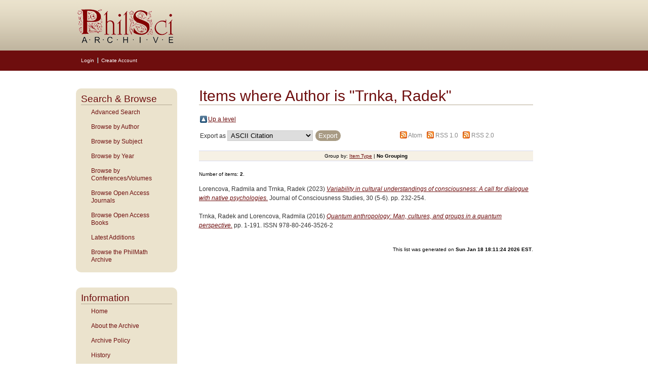

--- FILE ---
content_type: text/html; charset=utf-8
request_url: https://philsci-archive.pitt.edu/view/creators/Trnka=3ARadek=3A=3A.default.html
body_size: 15250
content:
<!DOCTYPE html PUBLIC "-//W3C//DTD XHTML 1.0 Transitional//EN" "http://www.w3.org/TR/xhtml1/DTD/xhtml1-transitional.dtd">
<html xmlns="http://www.w3.org/1999/xhtml">
<head>
    <title>Items where Author is "Trnka, Radek" - PhilSci-Archive</title>
    <script type="text/javascript" src="/javascript/auto.js"><!-- padder --></script>
    <style type="text/css" media="screen">@import url(/style/auto.css);</style>
    <style type="text/css" media="print">@import url(/style/auto/print.css);</style>
    <link rel="icon" href="/images/favicon.gif" type="image/x-icon" />
    <link rel="shortcut icon" href="/images/favicon.gif" type="image/x-icon" />
    <link rel="Top" href="https://philsci-archive.pitt.edu/" />
    <link rel="Search" href="https://philsci-archive.pitt.edu/cgi/search" />
    <link rel="Top" href="https://philsci-archive.pitt.edu/" />
    <link rel="Sword" href="https://philsci-archive.pitt.edu/sword-app/servicedocument" />
    <link rel="SwordDeposit" href="https://philsci-archive.pitt.edu/id/contents" />
    <link rel="Search" type="text/html" href="http:///cgi/search" />
    <link rel="Search" type="application/opensearchdescription+xml" href="http:///cgi/opensearchdescription" />
    <script type="text/javascript" src="https://www.google.com/jsapi"><!--padder--></script><script type="text/javascript">
// <![CDATA[
google.load("visualization", "1", {packages:["corechart", "geochart"]});
// ]]></script><script type="text/javascript">
// <![CDATA[
var eprints_http_root = "https:\/\/philsci-archive.pitt.edu";
var eprints_http_cgiroot = "https:\/\/philsci-archive.pitt.edu\/cgi";
var eprints_oai_archive_id = "philsci-archive.pitt.edu";
var eprints_logged_in = false;
// ]]></script>
    <style type="text/css">.ep_logged_in { display: none }</style>
    <link rel="stylesheet" type="text/css" href="/style/auto-3.3.15.css" />
    <script type="text/javascript" src="/javascript/auto-3.3.15.js"><!--padder--></script>
    <!--[if lte IE 6]>
        <link rel="stylesheet" type="text/css" href="/style/ie6.css" />
   <![endif]-->
    <meta name="Generator" content="EPrints 3.3.15" />
    <meta http-equiv="Content-Type" content="text/html; charset=UTF-8" />
    <meta http-equiv="Content-Language" content="en" />
    
    <style type="text/css" media="screen">@import url(/style/auto/nojs.css);</style>
    <script type="text/javascript" src="/javascript/auto/jscss.js"><!-- padder --></script>
    <!-- Google tag (gtag.js) -->
<script async="async" src="https://www.googletagmanager.com/gtag/js?id=G-S02KZGLWFL">// <!-- No script --></script>
<script>
  window.dataLayer = window.dataLayer || [];
  function gtag(){dataLayer.push(arguments);}
  gtag('js', new Date());

  gtag('config', 'G-S02KZGLWFL');
</script>
    
<script type="text/javascript" src="//cdn.plu.mx/widget-all.js">
</script>


<script type="text/javascript">
var _gaq = _gaq || [];
   _gaq.push(['_setAccount', 'UA-30975537-5']);
   _gaq.push(['_trackPageview']);
   (function() {
     var ga = document.createElement('script'); ga.type = 'text/javascript'; ga.async = true;
     ga.src = ('https:' == document.location.protocol ? 'https://ssl' : 'http://www') + '.google-analytics.com/ga.js';
     var s = document.getElementsByTagName('script')[0]; s.parentNode.insertBefore(ga, s);
   })();
   
function MM_jumpMenu(targ,selObj,restore){ //v3.0
  eval(targ+".location='"+selObj.options[selObj.selectedIndex].value+"'");
  if (restore) selObj.selectedIndex=0;
}
function MM_jumpMenuGo(objId,targ,restore){ //v9.0
  var selObj = null;  with (document) { 
  if (getElementById) selObj = getElementById(objId);
  if (selObj) eval(targ+".location='"+selObj.options[selObj.selectedIndex].value+"'");
  if (restore) selObj.selectedIndex=0; }
}
</script> 
  
</head>

<body>

<!--Wrapper-->
  <div id="wrapper">
  
    
      <div class="ep_tm_header ep_noprint">
      <!--<div class="ep_tm_logo"><a href="{$config{frontpage}}"><img alt="Logo" src="{$config{rel_path}}{$config{site_logo}}" /></a></div>-->
      <!--<div><a class="ep_tm_archivetitle" href="{$config{frontpage}}"><epc:phrase ref="archive_name"/></a></div>-->
     <!--Banner-->
<div class="ep_tm_archivetitle"><a href="https://philsci-archive.pitt.edu/"><img alt="PhilSci Archive" src="/images/philsci_banner.png" border="0" /></a></div>
 
<!--User Login Bar-->
<table class="ep_tm_searchbar" border="0" cellpadding="0" cellspacing="0" width="100%">
<tr><td align="left"><ul class="ep_tm_key_tools" id="ep_tm_menu_tools"><li><a href="https://philsci-archive.pitt.edu/cgi/users/home">Login</a></li><li><a href="/cgi/register">Create Account</a></li></ul></td></tr></table>
</div>

<div class="clear"></div>

      <!--Main Content Container-->
    <div class="main_content">
    
      <!--Side Bar Site Menu-->
    <div id="side_navi">
      
      <div class="navi_section">   
        <h1 class="menuheading">Search &amp; Browse</h1>  
      	<ul class="ep_tm_menu">
            <!-- <li><a href="{$config{perl_url}}/search" title="Search the archive using the most common fields">Simple Search</a></li> -->
            <li><a href="https://philsci-archive.pitt.edu/cgi/search/advanced" title="Search the archive using a more complex range of fields">Advanced Search</a></li>  
             <li><a href="https://philsci-archive.pitt.edu/view/creators/">Browse by Author</a></li>
<li><a href="https://philsci-archive.pitt.edu/view/subjects/">Browse by Subject</a></li>
              <li><a href="https://philsci-archive.pitt.edu/view/year/">Browse by Year</a></li>
            <li><a href="https://philsci-archive.pitt.edu/view/confandvol/" title="To those organizing conferences or preparing volumes of papers and seeking an easy way to circulate advance copies of papers">Browse by Conferences/Volumes</a></li>
	        <li><a href="https://philsci-archive.pitt.edu/journals.html">Browse Open Access Journals</a></li>
           <li><a href="https://philsci-archive.pitt.edu/books.html">Browse Open Access Books</a></li>
            <li><a href="https://philsci-archive.pitt.edu/cgi/latest_days2?n=30" title="View items added to the archive in the past 30 days">Latest Additions</a></li>
          <li><a href="https://philsci-archive.pitt.edu/philmath.html">Browse the PhilMath Archive</a></li>
      </ul>
    </div>
      
    <div class="navi_section">   
        <h1 class="menuheading">Information</h1>
		<ul class="ep_tm_menu">
		  <li><a href="https://philsci-archive.pitt.edu">Home</a></li>
		  <li><a href="https://philsci-archive.pitt.edu/information.html">About the Archive</a></li>
		  <li><a href="https://philsci-archive.pitt.edu/policy.html">Archive Policy</a></li>
		  <li><a href="https://philsci-archive.pitt.edu/history.html">History</a></li>
          <li><a href="https://philsci-archive.pitt.edu/cgi/stats/report">Statistics</a></li>
		  <li><a href="https://philsci-archive.pitt.edu/help/">Help</a></li>
		  <li><a href="https://philsci-archive.pitt.edu/faq.html">FAQ</a></li>
            <li><a href="https://philsci-archive.pitt.edu/plans.html">Plan S</a></li>
		  <li><a href="https://philsci-archive.pitt.edu/copyright.html">Journal Eprint Policies</a></li>
		  <li><a href="https://philsci-archive.pitt.edu/cgi/register" title="Register for an account">Register</a></li>
		  <li><a href="mailto:philsci-archive@mail.pitt.edu" title="Comments or Suggestions?">Contact Us</a></li>
      </ul>
    </div>     
            
  </div><!--Side Bar Site Menu-->
 
      <!--Page Information-->
      <div id="main_pageinfo">
          
          <table width="720" class="ep_tm_main"><tr><td>
          <h1 class="ep_tm_pagetitle">Items where Author is "<span class="person_name">Trnka, Radek</span>"</h1>
           <table><tr><td><a href="./"><img src="/style/images/multi_up.png" border="0" /></a></td><td><a href="./">Up a level</a></td></tr></table><form method="get" accept-charset="utf-8" action="https://philsci-archive.pitt.edu/cgi/exportview">
<table width="100%"><tr>
  <td align="left">Export as <select name="format"><option value="Text">ASCII Citation</option><option value="Text_Chicago">ASCII Citation - Chicago</option><option value="BibTeX">BibTeX</option><option value="DC">Dublin Core</option><option value="XML">EP3 XML</option><option value="EndNote">EndNote</option><option value="HTML">HTML Citation</option><option value="JSON">JSON</option><option value="METS">METS</option><option value="Ids">Object IDs</option><option value="ContextObject">OpenURL ContextObject</option><option value="RDFNT">RDF+N-Triples</option><option value="RDFN3">RDF+N3</option><option value="RDFXML">RDF+XML</option><option value="Refer">Refer</option><option value="RIS">Reference Manager</option></select><input type="submit" class="ep_form_action_button" value="Export" name="_action_export_redir" /><input name="view" id="view" value="creators" type="hidden" /><input name="values" id="values" value="Trnka=3ARadek=3A=3A" type="hidden" /></td>
  <td align="right"> <span class="ep_search_feed"><a href="https://philsci-archive.pitt.edu/cgi/exportview/creators/Trnka=3ARadek=3A=3A/Atom/Trnka=3ARadek=3A=3A.xml"><img src="/style/images/feed-icon-14x14.png" alt="[feed]" border="0" /></a> <a href="https://philsci-archive.pitt.edu/cgi/exportview/creators/Trnka=3ARadek=3A=3A/Atom/Trnka=3ARadek=3A=3A.xml">Atom</a></span> <span class="ep_search_feed"><a href="https://philsci-archive.pitt.edu/cgi/exportview/creators/Trnka=3ARadek=3A=3A/RSS/Trnka=3ARadek=3A=3A.rss"><img src="/style/images/feed-icon-14x14.png" alt="[feed]" border="0" /></a> <a href="https://philsci-archive.pitt.edu/cgi/exportview/creators/Trnka=3ARadek=3A=3A/RSS/Trnka=3ARadek=3A=3A.rss">RSS 1.0</a></span> <span class="ep_search_feed"><a href="https://philsci-archive.pitt.edu/cgi/exportview/creators/Trnka=3ARadek=3A=3A/RSS2/Trnka=3ARadek=3A=3A.xml"><img src="/style/images/feed-icon-14x14.png" alt="[feed]" border="0" /></a> <a href="https://philsci-archive.pitt.edu/cgi/exportview/creators/Trnka=3ARadek=3A=3A/RSS2/Trnka=3ARadek=3A=3A.xml">RSS 2.0</a></span></td>
</tr>
<tr>
  <td align="left" colspan="2">
    
  </td>
</tr>
</table>

</form><div class="ep_view_page ep_view_page_view_creators"><div class="ep_view_group_by">Group by: <a href="Trnka=3ARadek=3A=3A.html">Item Type</a> | <span class="ep_view_group_by_current">No Grouping</span></div><div class="ep_view_blurb">Number of items: <strong>2</strong>.</div><p>


    <span class="person_name">Lorencova, Radmila</span> and <span class="person_name">Trnka, Radek</span>
  

(2023)

<a href="https://philsci-archive.pitt.edu/25606/"><em>Variability in cultural understandings of consciousness:&#13;
A call for dialogue with native psychologies.</em></a>


    Journal of Consciousness Studies, 30 (5-6).
     pp. 232-254.
    
  


  


</p><p>


    <span class="person_name">Trnka, Radek</span> and <span class="person_name">Lorencova, Radmila</span>
  

(2016)

<a href="https://philsci-archive.pitt.edu/17029/"><em>Quantum anthropology: Man, cultures, and groups in a quantum perspective.</em></a>


    
     pp. 1-191.
     ISSN 978-80-246-3526-2
  


  


</p><div class="ep_view_timestamp">This list was generated on <strong>Sun Jan 18 18:11:24 2026 EST</strong>.</div></div>
            </td></tr></table>
      </div><!--Page Information-->
       
  </div><!--Main Content Container-->
<div class="clear"></div> 
</div>
<!--Wrapper-->
 
<!--Footer-->
<div id="footer">

  <!--Footer Container-->
  <div class="ep_tm_footer">
  
    <div class="footer_sections">
      <h4>ULS D-Scribe</h4>
    <a href="http://www.library.pitt.edu/dscribe/"><img src="https://philsci-archive.pitt.edu/images/dscribe2.png" alt="D-Scribe" /></a>
      <p>This site is hosted by the <a href="http://www.library.pitt.edu">University Library System</a> of the <a href="http://www.pitt.edu">University of Pittsburgh</a> as part of its <a href="http://www.library.pitt.edu/dscribe/">D-Scribe Digital Publishing Program</a></p>
      </div>
    
    <div class="footer_sections">
      <h4>E-Prints</h4>
    <a href="http://eprints.org"><img src="https://philsci-archive.pitt.edu/images/eprintslogo.gif" alt="E-Prints" /></a>
      <p>Philsci Archive is powered by <em><a href="http://eprints.org/software/">EPrints 3</a></em> which is developed by the <a href="http://www.ecs.soton.ac.uk/">School of Electronics and Computer Science</a> at the University of Southampton. <a href="/eprints/">More information and software credits</a>.</p>
    </div>

  <div class="footer_sections">
    <h4>Share</h4>
    <!-- AddThis Button BEGIN
      <script type="text/javascript">var addthis_config = {"data_track_clickback":true};</script>-->
    <div class="addthis_toolbox addthis_32x32_style addthis_default_style">
      <a class="addthis_button_compact" title="More Bookmark and Search Options"></a>
      <a class="addthis_button_facebook" title="Share on Facebook"></a>
      <a class="addthis_button_twitter" title="Tweet this on Twitter"></a>
      <a class="addthis_button_email" title="E-Mail this!"></a>
      <a class="addthis_button_google" title="Bookmark this on Google"></a>
      
    </div>
    
    <script type="text/javascript" src="http://s7.addthis.com/js/250/addthis_widget.js#username=philsciarchive">// <!-- No script --></script>
    <!-- AddThis Button end -->
    
    <h4 style="margin:15px 0 5px 0;">Feeds</h4>
  <p style="float:left;text-align:center; font-size:smaller; margin-right:8px;">
    <a href="/cgi/latest_tool?output=Atom"><img alt="[feed]" src="http://philsci-archive.pitt.edu/style/images/feed-icon-32x32.png" style="border:0; width:32px; height:32px;" /></a><br />
      <a href="/cgi/latest_tool?output=Atom">Atom</a>
  </p>
  <p style="float:left;text-align:center;font-size:smaller; margin-right:8px;">  
      <a href="/cgi/latest_tool?output=RSS"><img alt="[feed]" src="http://philsci-archive.pitt.edu/style/images/feed-icon-32x32.png" style="border:0; width:32px; height:32px;" /></a><br />
    <a href="/cgi/latest_tool?output=RSS">RSS 1.0</a>
  </p>
  <p style="float:left;text-align:center;font-size:smaller; margin-right:8px;">    
    <a href="/cgi/latest_tool?output=RSS2"><img alt="[feed]" src="http://philsci-archive.pitt.edu/style/images/feed-icon-32x32.png" style="border:0; width:32px; height:32px;" /></a><br />
    <a href="/cgi/latest_tool?output=RSS2">RSS 2.0</a>
  </p>   
    
  </div>

  <div class="footer_sectionsR">
<h4>Get Alerts for All New Posts</h4>

      <form name="form" id="form">
          <select name="jumpMenu" id="jumpMenu" onchange="MM_jumpMenu('parent',this,1)">
            <option value="http://philsci-archive.pitt.edu" selected="selected">Get daily alerts via:</option>
            <option value="https://eepurl.com/hCz7D5">E-mail</option>
            <option value="https://www.facebook.com/PhilSciArchive">Facebook Page</option>
            <option value="http://twitter.com/philsciarchive" title="PhilSci-Archive">Twitter Page</option>
          </select>
      </form>
    
  <br /><br />
  <a href="https://philsci-archive.pitt.edu/subscription.html">More Subscription Options...</a>
    
 </div>
</div>
<div class="clear"></div> 
</div>
</body>
</html>